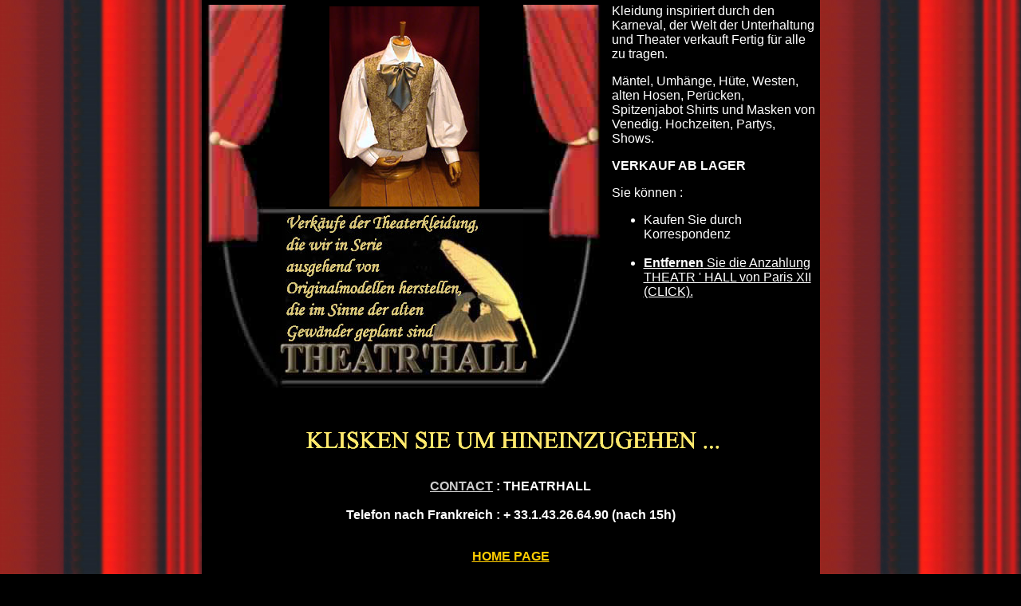

--- FILE ---
content_type: text/html; charset=UTF-8
request_url: https://theatrhall.com/cgf/KLEIDUNGEN.htm
body_size: 9737
content:
<html>
<head>
<title>Verkauf KLEIDUNGEN - THEATR ' HALL an 6. PARIS � France : Kleidung, Theaterzubeh�r, Hemden jabot, Masken f�r Karneval von Venedig</title>
<meta http-equiv="Content-Type" content="text/html; charset=iso-8859-1">
<meta http-equiv="Content-Language" content="de-DE">
<meta name="description" content="Kauf, KLEIDUNGEN - Verkauf besonderes und Unternehmen k�nnen Sie kaufen, weil Verkauf auf Bestand in 6. Paris - Frankreich: Kleidung, Zubeh�r f�r Theater, Verkleidungen, Themaabende. Unsere Produkte : Umh�nge, Gehr�cke, St�cke Knopf-, Ehewesten, venezianische Masken und Federdandy comedia del arte, H�te, Melone, HOGE HOED, Ruderern, Napoleon, dreieckiger hut, zweispitz hut Musketier, Riemen, Hemden, Tanz spanischen, tango, argentinischen Salons Flamenco, Swing">
<META NAME="Keywords" CONTENT="Verkauf, KLEIDUNGEN-Kauf in 6. PARIS, Lieferanten, Kleidung, Theater, Theater, Kino, costumiers, Reiten, Verkleidungen,
Gehrock, Zirkus, Hemden jabot Spitze, Weste, Kleidung, Ehe,
Schuhindustrien, Musik, Per�cken, Zeitalter, barockes, ehemaliger, alt, Marquis, maskieren, venezianisch, Karneval von Venedig, comedia del arte,
Hut, Melone hoch von Form diplomat, rocambole gibus roccambole, M�tze von Nacht, baskische Baskenm�tze, Ruderer, Panama borsalino gavroche, Napoleon,
franz�sische Revolution, Chouan jacou zweih�rniges, polytechnisches tricorne Gendarm,
Schauspieler, Schauspiel, Magie, Zauberer, K�nstler, Maler, Beteiligter, Bildhauer, Riemen, Hose, Mitte-B�den tango Swing, Tanz, latino Flamenco, music-hall, Erz�hler cordobes, Tanz spanischen, argentinischen Salons,
Hemd, S�dstaatler, Russisch, Bauer, Bluse mittelalterliche trouvere, Imperium, Pirat, Lavalliere, St�cke, Dandy, Knopf romantischer,
Umh�nge, Kapuzeumhang cuissardes Kniehosen, Musketier, Uhren, Westentasche, Bohrplatte, Masken, StrauSSfedern,
Kleidung, Naturgr�SSe, GN, Spiel von Rolle, Zubeh�r, Ruderer gotischem gezeichnete B�nder,
Masken der Katze, Musik, Zeitalters barocken Clip, Nadel, diademe french - cancan,
catogan lange Handschuhe, F�cher, Knoten weiSSer Schmetterling, zu kn�pfender Knoten, abnehmbares jabot, Nadel,
Mitte Boden, Danton, Robespierre aus der Gironde Louis XIII, Louis IX, Louis XV, Louis XVI, Henri IV sch�nes Zeitalter leichte Kom�die,
Kleidung, Verkleidung, Gehr�cke, Westen, Kleidungen, Riemen, Hosen, Per�cke,
Zeitalter alt Marquis, venezianische Masken, Nadeln, barocke Musik,
Schauspieler, Schauspiele, Maler, Beteiligte, Bildhauer, lateinischer Tanz, Russen, Bauern,
Blusen mittelalterliche Lavalliere, romantischer Stock romantische Kapuzeumh�nge, Musketiere,
H�te, Melone, obere Teile Form, M�tzen von Nacht, baskische Baskenm�tzen, Ruderer,
Katzenrollenspiele, gotische Kleidung, gezeichnetes Band, Masken, Clips ascotts, Nadeln catogans,
F�cher, weiSSe Schmetterlingsknoten, zu kn�pfende Knoten abnehmbare jabots, einziehbare Klingen, Nadeln,
raucht Zigarette, Schuhschleifen, Signalscheiben, diademes, zeigt Westentasche, Bohrplatten, StrauSSfedern
B to C">
<meta name="ROBOTS" content="INDEX, FOLLOW, ALL">
<meta http-equiv="Expires" content="never">
<meta name="revisit-after" content="14 days">
<META NAME="Date-Revision-yyyymmdd" content="20241105">
<meta http-equiv="Pragma" content="no-cache">
<script language="JavaScript">
<!--
var message = 'Klickt und setzen in Ihrem Sitz und lassen sich Ihnen in den interaktiven Vorstellungen unserer Kleidung bewirken, die Sie bestellen k�nnen, indem sie durch Scheck, �berweisung oder durch Bankkarte zahlen�'
var i = 0;
<!-- Sert � afficher le texte tout � fait � droite -->
while (i ++ < 100)
  message = " " + message;

var timerID = null;
var pos = 0;
var delaiScroll = 75;

function startScroll() {
  window.status = message.substring(pos++, message.length);
  if (pos == message.length)
    pos = 0;
  timerID = setTimeout("startScroll()", delaiScroll);
}

function stopScroll() {
  clearTimeout(timerID);
  window.status = '';
}
//-->
//-->
<!--
function MM_openBrWindow(theURL,winName,features) { //v2.0
  window.open(theURL,winName,features);
}

function MM_jumpMenu(targ,selObj,restore){ //v3.0
  eval(targ+".location='"+selObj.options[selObj.selectedIndex].value+"'");
  if (restore) selObj.selectedIndex=0;
}
//-->
</script>
<!-- Fin Pub barre d'etat -->
<style type="text/css">
<!--
.style1 {color: #FF6600}
-->
</style>
</head>

<body bgcolor="#000000" onLoad="startScroll()" onUnload="stopScroll()" topmargin="0" leftmargin="0" marginwidth="0" marginheight="0" text="#FFFFFF" link="#000000" vlink="#000000" alink="#CCFF00" background="img/nav/tpl_th001_p_rideaux.jpg">
<table width="775" border="0" cellspacing="0" cellpadding="5" align="center" bgcolor="#000000">
  <tr>
    <td height="481" valign="top"> <table border="0" cellpadding="0" cellspacing="0" width="497" align="center" bgcolor="#000000">
        <!-- fwtable fwsrc="intronew.png" fwbase="intronew.jpg" fwstyle="FrontPage" fwdocid = "742308039" fwnested=""0" -->
        <tr>
          <!-- Shim row, height 1. -->
          <td><img src="img/nav/dot.gif" width="14" height="1" border="0"></td>
          <td><img src="img/nav/dot.gif" width="86" height="1" border="0"></td>
          <td><img src="img/nav/dot.gif" width="298" height="1" border="0"></td>
          <td><img src="img/nav/dot.gif" width="82" height="1" border="0"></td>
          <td><img src="img/nav/dot.gif" width="18" height="1" border="0"></td>
          <td><img src="img/nav/dot.gif" width="1" height="1" border="0"></td>
        </tr>
        <tr>
          <!-- row 1 -->
          <td rowspan="2" colspan="2"><a href="/index_de.php"><img src="img/nav/tpl_th001_intronew_r1_c1.jpg" alt="KLEIDUNGEN !" name="intronew_r1_c1" width="100" height="480" border="0"></a></td>
          <td> <div align="center"><a href="/index_de.php"><img src="img/satel/VETEMENTS.jpg" alt="KLEIDUNGEN !" border="0"></a>
            </div></td>
          <td rowspan="2" colspan="2"><a href="/index_de.php"><img src="img/nav/tpl_th001_intronew_r1_c4.jpg" alt="KLEIDUNGEN !" name="intronew_r1_c4" width="100" height="480" border="0"></a></td>
          <td><img src="img/nav/dot.gif" width="1" height="256" border="0"></td>
        </tr>
        <tr>
          <!-- row 2 -->

		  <td><a href="/index_de.php"><img src="img/nav/tpl_th001_intronew2_r2_c3_de.jpg" alt="KLEIDUNGEN !" name="intronew2_r2_c3_de" width="298" height="224" border="0"></a></td>
		  <td><img src="img/nav/dot.gif" width="1" height="224" border="0"></td>
        </tr>
        <!--   This HTML was automatically created with Macromedia Fireworks 4.0   -->
        <!--   http://www.macromedia.com   -->
      </table>
    <td valign="top" bgcolor="#000000" height="481"> <p align="left"><font size="3" face="Arial, Helvetica, sans-serif">Kleidung 
        inspiriert durch den Karneval, der Welt der Unterhaltung und Theater verkauft 
        Fertig f&uuml;r alle zu tragen.</font></p>
      <p><font size="3" face="Arial, Helvetica, sans-serif">M&auml;ntel, Umh&auml;nge, 
        H&uuml;te, Westen, alten Hosen, Per&uuml;cken, Spitzenjabot Shirts und 
        Masken von Venedig. Hochzeiten, Partys, Shows.</font></p>
      <p align="left"><font size="3" face="Arial, Helvetica, sans-serif"><strong>VERKAUF 
        AB LAGER</strong> </font></p>
      <p align="left"><font size="3" face="Arial, Helvetica, sans-serif">Sie k&ouml;nnen 
        :</font></p>
      <ul>
        <li><font size="3" face="Arial, Helvetica, sans-serif">Kaufen Sie durch 
          Korrespondenz</font></li><br>
        <li><font size="3" face="Arial, Helvetica, sans-serif"><a href="plan_acces_de.htm" target="_blank"><font color="#FFFFFF"><strong>Entfernen</strong> Sie die 
          Anzahlung THEATR ' HALL von Paris XII (CLICK).</font></a></font></li>
          <br><br>
        </ul>
      </div>

      </td>
  </tr>
  <tr>
    <td height="209" valign="top" colspan="2"> <div align="center">
        <h3>&nbsp;</h3>
        <h3><a href="/index_de.php" target="_top"><font size="2"><img src="img/nav/nav_img/ENTREZ_de.gif" width="539" height="28"></font></a> <font face="Georgia, Times New Roman, Times, serif">
		  </font></h3>
       <br>
          </font></b></font> <font size="3"><strong><font face="Arial, Helvetica, sans-serif"><a href="mailto:<xx5@theatrhall.com>"><font color="#CCCCCC"><strong>CONTACT</strong></font></a> 
         : THEATRHALL<br>
        </font></strong></font><font size="3"><strong><font face="Arial, Helvetica, sans-serif"><br>
        Telefon nach Frankreich : <font size="3"><strong><font size="3"><strong>+ 
        33.1.43.26.64.90 (nach 15h)</strong></font></strong></font></font></strong><br>
        </font> <br>
         
        <p><a href="/home.php?lang=de" target="_top"><font color="#FFCC00" face="Arial, Helvetica, sans-serif"><strong>HOME PAGE 
          </strong></font></a></p>
        <p><a href="#" onClick="MM_openBrWindow('siret_de.htm','ecrire','scrollbars=yes,width=1000,height=910')"><font color="#FF6633" size="2" face="Georgia, Times New Roman, Times, serif">N�
          MWST Intracomm. - SIRET - APE - RIB - Allgemeine Bedingungen von Verkauf</font></a></p>

		<p>&nbsp;</p>
        <p>&nbsp;</p>
        
        <p><font color="#FFFFFF"><br>
          teatral teatrall teatrale teatrales t&eacute;&acirc;tral t&eacute;&acirc;trall
          t&eacute;&acirc;trale theatralischer t&eacute;&acirc;trales theatralischer
          theatralischer theatralischer th&eacute;&acirc;trall theatralischer
          theatralischer theatrall Theater Theaterhalle all teatrhall teatre Halle<br>
          Kleidungsst&uuml;ck Theaterkleidungen kost&uuml;mieren Kost&uuml;mbildner-Karneval
          </font> </p>
        </div></tr>
</table>

<hr>
20241105 - 19:42:18
date de derniere mise &agrave; jour

</body>
</html>